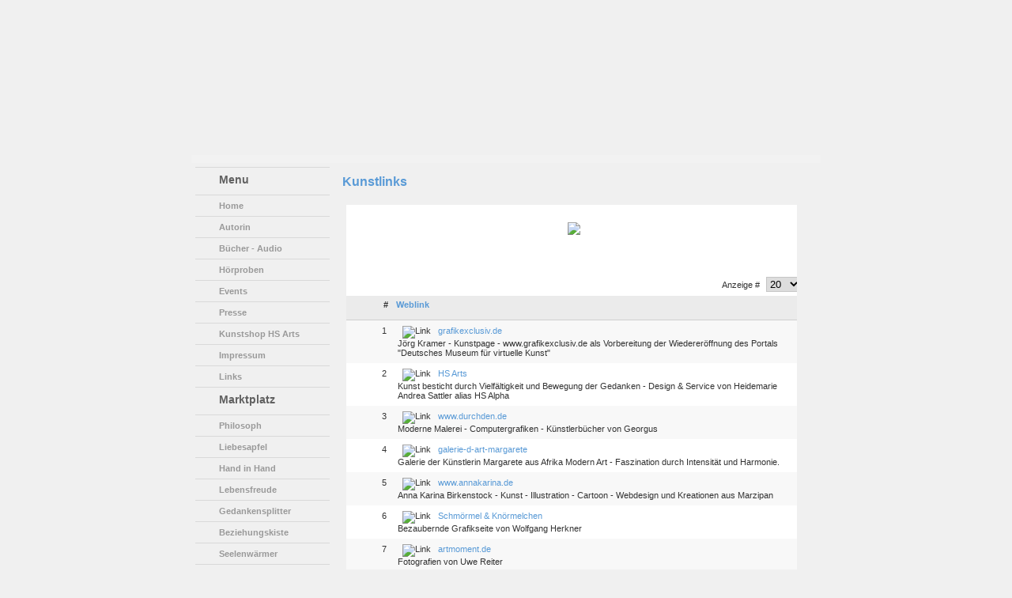

--- FILE ---
content_type: text/html; charset=utf-8
request_url: https://hsartconcept.de/links/4-kunstlinks.html
body_size: 4996
content:
<!DOCTYPE html PUBLIC "-//W3C//DTD XHTML 1.0 Transitional//EN" "http://www.w3.org/TR/xhtml1/DTD/xhtml1-transitional.dtd">
<html xmlns="http://www.w3.org/1999/xhtml" xml:lang="de-de" lang="de-de" dir="ltr" >
<head>
  <base href="https://hsartconcept.de/links/4-kunstlinks.html" />
  <meta http-equiv="content-type" content="text/html; charset=utf-8" />
  <meta name="robots" content="index, follow" />
  <meta name="keywords" content="HS_Art_Concept, Heidemarie Andrea Sattler, Literatur, Germersheim, Kunst, Autorin, Kinderliteratur, HörCD, Kurzgeschichten, Lyrik, Sprache Deutsch, Rheinland-Pfalz, Hörbücher, Kinder, Geschichten, Gedichte, Amsel, Ferienprogramm, Maus, Bibliothek, Hoffnung, Anthologie" />
  <meta name="description" content="Bestechend oder samtweich - Literatur der Autorin Heidemarie Andrea Sattler aus Rheinland-Pfalz. Worte - die Kunst liegt in ihrer Verknüpfung und in der Magie zwischen den Zeilen. Geschichten &amp; Poesie für Entdecker" />
  <meta name="generator" content="Joomla! 1.5 - Open Source Content Management" />
  <title>Kunstlinks</title>
  <link href="/links/4-kunstlinks.feed?type=rss" rel="alternate" type="application/rss+xml" title="RSS 2.0" />
  <link href="/links/4-kunstlinks.feed?type=atom" rel="alternate" type="application/atom+xml" title="Atom 1.0" />

<meta http-equiv="Content-Type" content="text/html; charset=iso-8859-2" />
  <base href="https://hsartconcept.de/links/4-kunstlinks.html" />
  <meta http-equiv="content-type" content="text/html; charset=utf-8" />
  <meta name="robots" content="index, follow" />
  <meta name="keywords" content="HS_Art_Concept, Heidemarie Andrea Sattler, Literatur, Germersheim, Kunst, Autorin, Kinderliteratur, HörCD, Kurzgeschichten, Lyrik, Sprache Deutsch, Rheinland-Pfalz, Hörbücher, Kinder, Geschichten, Gedichte, Amsel, Ferienprogramm, Maus, Bibliothek, Hoffnung, Anthologie" />
  <meta name="description" content="Bestechend oder samtweich - Literatur der Autorin Heidemarie Andrea Sattler aus Rheinland-Pfalz. Worte - die Kunst liegt in ihrer Verknüpfung und in der Magie zwischen den Zeilen. Geschichten &amp; Poesie für Entdecker" />
  <meta name="generator" content="Joomla! 1.5 - Open Source Content Management" />
  <title>Kunstlinks</title>
  <link href="/links/4-kunstlinks.feed?type=rss" rel="alternate" type="application/rss+xml" title="RSS 2.0" />
  <link href="/links/4-kunstlinks.feed?type=atom" rel="alternate" type="application/atom+xml" title="Atom 1.0" />

<link rel="stylesheet" href="templates/building_15/css/template_css.css" type="text/css" />
<link rel="shortcut icon" href="templates/building_15/images/favicon.ico"/>

<script type="text/javascript">
var gaJsHost = (("https:" == document.location.protocol) ? "https://ssl." : "http://www.");
document.write(unescape("%3Cscript src='" + gaJsHost + "google-analytics.com/ga.js' type='text/javascript'%3E%3C/script%3E"));
</script>
<script type="text/javascript">
try {
var pageTracker = _gat._getTracker("UA-581646-1");
pageTracker._trackPageview();
} catch(err) {}</script>

 <script type="text/javascript">	
function boxes_height()
{
  if(document.getElementById('m1') && document.getElementById('m2'))
  {
	  if(document.getElementById('m2').clientHeight>document.getElementById('m1').clientHeight)
	  {
	    y = document.getElementById('m2').clientHeight;
	    document.getElementById('m1').style.height = y + 'px';
	  }
	  else
	  {
	    y = document.getElementById('m1').clientHeight;
	    document.getElementById('m2').style.height = y + 'px';
	  }
	  document.getElementById('m1').style.visibility = 'visible';
	  document.getElementById('m2').style.visibility = 'visible';
  }
  
  else if(document.getElementById('m2'))
	document.getElementById('m2').style.visibility = 'visible';
  else if(document.getElementById('m1'))
	document.getElementById('m1').style.visibility = 'visible';
}
</script>
  
</head>
 
<body onLoad="boxes_height();">


<div id="pagewidth" >
	<div id="header">
		<div id="logo"></div>
		<div id="top2"></div>
		<div id="top3"></div>
		<div id="top4"></div>
	</div>
				<div id="pathway"></div>
		
	<div id="wrapper2" class="clearfix" > 
	
		<div id="twocols" class="clearfix">
		
					<div id="maincol" style="width:575px;">
			
												
			<div style="clear:both;">	<div class="componentheading">
		Kunstlinks	</div>

<table width="100%" cellpadding="4" cellspacing="0" border="0" align="center" class="contentpane">
<tr>
	<td valign="top" class="contentdescription">
	<br />
<div align="center">
	<a href="http://hsarts.de" target="_blank" title="Kunst - Design - HS Alpha"><img border="0" src="/images/bilder/hs_arts_logo_sattler.jpg" /></a><a href="http://www.hs-arts.hsartconcept.de" target="_blank" title="Kunst besticht durch Vielfältigkeit - HS Alpha"><br />
	<br />
	</a><a href="http://www.hs-arts.hsartconcept.de" target="_blank" title="Kunst besticht durch Vielfältigkeit - HS Alpha"><br />
	<br />
	</a></div>	</td>
</tr>
<tr>
	<td width="60%" colspan="2">
	<script language="javascript" type="text/javascript">
	function tableOrdering( order, dir, task ) {
	var form = document.adminForm;

	form.filter_order.value 	= order;
	form.filter_order_Dir.value	= dir;
	document.adminForm.submit( task );
}
</script>

<form action="https://hsartconcept.de/links/4-kunstlinks.html" method="post" name="adminForm">
<table width="100%" border="0" cellspacing="0" cellpadding="0">
<tr>
	<td align="right" colspan="4">
	Anzeige #&nbsp;<select name="limit" id="limit" class="inputbox" size="1" onchange="this.form.submit()"><option value="5" >5</option><option value="10" >10</option><option value="15" >15</option><option value="20"  selected="selected">20</option><option value="25" >25</option><option value="30" >30</option><option value="50" >50</option><option value="100" >100</option><option value="0" >Alle</option></select>	</td>
</tr>
<tr>
	<td width="10" style="text-align:right;" class="sectiontableheader">
		#	</td>
	<td width="90%" height="20" class="sectiontableheader">
		<a href="javascript:tableOrdering('title','desc','');" title="Klicken, um diese Spalte zu sortieren">Weblink</a>	</td>
	</tr>
<tr class="sectiontableentry1">
	<td align="right">
		1	</td>
	<td height="20">
				&nbsp;&nbsp;<img src="/templates/building_15/images/weblink.png" alt="Link"  />&nbsp;&nbsp;
				<a href="/links/4-kunstlinks/4-grafikexclusivde.html" target="_blank" class="category">grafikexclusiv.de</a>				<br /><span class="description">Jörg Kramer - Kunstpage - www.grafikexclusiv.de als Vorbereitung der Wiedereröffnung des Portals &quot;Deutsches Museum für virtuelle Kunst&quot; 	</span>
			</td>
	</tr>
<tr class="sectiontableentry2">
	<td align="right">
		2	</td>
	<td height="20">
				&nbsp;&nbsp;<img src="/templates/building_15/images/weblink.png" alt="Link"  />&nbsp;&nbsp;
				<a href="/links/4-kunstlinks/1-hs-arts.html" target="_blank" class="category">HS Arts</a>				<br /><span class="description">Kunst besticht durch Vielfältigkeit und Bewegung der Gedanken - Design &amp; Service von Heidemarie Andrea Sattler alias HS Alpha</span>
			</td>
	</tr>
<tr class="sectiontableentry1">
	<td align="right">
		3	</td>
	<td height="20">
				&nbsp;&nbsp;<img src="/templates/building_15/images/weblink.png" alt="Link"  />&nbsp;&nbsp;
				<a href="/links/4-kunstlinks/11-wwwdurchdende.html" target="_blank" class="category">www.durchden.de</a>				<br /><span class="description">Moderne Malerei - Computergrafiken - Künstlerbücher von Georgus</span>
			</td>
	</tr>
<tr class="sectiontableentry2">
	<td align="right">
		4	</td>
	<td height="20">
				&nbsp;&nbsp;<img src="/templates/building_15/images/weblink.png" alt="Link"  />&nbsp;&nbsp;
				<a href="/links/4-kunstlinks/27-galerie-d-art-margarete.html" target="_blank" class="category">galerie-d-art-margarete</a>				<br /><span class="description">Galerie der Künstlerin Margarete aus Afrika Modern Art - Faszination durch Intensität und Harmonie.</span>
			</td>
	</tr>
<tr class="sectiontableentry1">
	<td align="right">
		5	</td>
	<td height="20">
				&nbsp;&nbsp;<img src="/templates/building_15/images/weblink.png" alt="Link"  />&nbsp;&nbsp;
				<a href="/links/4-kunstlinks/47-wwwannakarinade.html" target="_blank" class="category">www.annakarina.de</a>				<br /><span class="description">Anna Karina Birkenstock - Kunst - Illustration - Cartoon - Webdesign und Kreationen aus Marzipan  	</span>
			</td>
	</tr>
<tr class="sectiontableentry2">
	<td align="right">
		6	</td>
	<td height="20">
				&nbsp;&nbsp;<img src="/templates/building_15/images/weblink.png" alt="Link"  />&nbsp;&nbsp;
				<a href="/links/4-kunstlinks/123-schmoermel-a-knoermelchen.html" target="_blank" class="category">Schmörmel &amp; Knörmelchen</a>				<br /><span class="description">Bezaubernde Grafikseite von Wolfgang Herkner</span>
			</td>
	</tr>
<tr class="sectiontableentry1">
	<td align="right">
		7	</td>
	<td height="20">
				&nbsp;&nbsp;<img src="/templates/building_15/images/weblink.png" alt="Link"  />&nbsp;&nbsp;
				<a href="/links/4-kunstlinks/125-artmomentde.html" class="category">artmoment.de</a>				<br /><span class="description">Fotografien von Uwe Reiter</span>
			</td>
	</tr>
<tr>
	<td align="center" colspan="4" class="sectiontablefooter">
		</td>
</tr>
<tr>
	<td colspan="4" align="right" class="pagecounter">
			</td>
</tr>
</table>
<input type="hidden" name="filter_order" value="ordering" />
<input type="hidden" name="filter_order_Dir" value="" />
<input type="hidden" name="viewcache" value="0" />
</form>
	</td>
</tr>
<tr>
	<td width="60%" colspan="2">
		<ul>
					<li>
				<a href="/links/4-kunstlinks.html" class="category">
					Kunstlinks</a>
				&nbsp;
				<span class="small">
					(7)
				</span>
			</li>
					<li>
				<a href="/links/40-tipps-kunst-tutorials.html" class="category">
					Tipps Kunst - Tutorials</a>
				&nbsp;
				<span class="small">
					(3)
				</span>
			</li>
					<li>
				<a href="/links/9-literaturlinks.html" class="category">
					Literaturlinks</a>
				&nbsp;
				<span class="small">
					(6)
				</span>
			</li>
					<li>
				<a href="/links/8-literatur-tipps-awissen-.html" class="category">
					Tipps &amp; Wissen Literatur</a>
				&nbsp;
				<span class="small">
					(10)
				</span>
			</li>
					<li>
				<a href="/links/13-praesentation.html" class="category">
					Präsentation Literatur • Kunst</a>
				&nbsp;
				<span class="small">
					(10)
				</span>
			</li>
					<li>
				<a href="/links/11-fundstuecke.html" class="category">
					Fundstücke</a>
				&nbsp;
				<span class="small">
					(6)
				</span>
			</li>
					<li>
				<a href="/links/39-tipps-recht-internet.html" class="category">
					Tipps &amp; Wissen Recht - Internet</a>
				&nbsp;
				<span class="small">
					(3)
				</span>
			</li>
					<li>
				<a href="/links/10-toplisten.html" class="category">
					Toplisten</a>
				&nbsp;
				<span class="small">
					(1)
				</span>
			</li>
					<li>
				<a href="/links/12--webkataloge.html" class="category">
					 Webkataloge</a>
				&nbsp;
				<span class="small">
					(10)
				</span>
			</li>
					<li>
				<a href="/links/34-grusskarten-im-net.html" class="category">
					Grußkarten im Net</a>
				&nbsp;
				<span class="small">
					(3)
				</span>
			</li>
					<li>
				<a href="/links/43-kinderseiten-.html" class="category">
					Kinderseiten </a>
				&nbsp;
				<span class="small">
					(3)
				</span>
			</li>
					<li>
				<a href="/links/36-germersheim-info-kultur-kunst-literatur.html" class="category">
					Germersheim - Info - Kultur - Kunst - Literatur</a>
				&nbsp;
				<span class="small">
					(3)
				</span>
			</li>
				</ul>
	</td>
</tr>
</table>
</div>
			</div>
				
		</div> 
		
			<div id="left">
				<div id="leftInner">
						<table cellpadding="0" cellspacing="0" class="moduletable">
			<tr>
			<th valign="top">
				Menu			</th>
		</tr>
			<tr>
			<td>
				
<table width="100%" border="0" cellpadding="0" cellspacing="0">
<tr ><td><a href="/home.html" class="mainlevel" >Home</a></td></tr>
<tr ><td><a href="/autorin.html" class="mainlevel" >Autorin</a></td></tr>
<tr ><td><a href="/buecherprintaudio.html" target="_blank" class="mainlevel" >Bücher - Audio</a></td></tr>
<tr ><td><a href="/audio-hoerproben.html" class="mainlevel" >Hörproben</a></td></tr>
<tr ><td><a href="/events.html" class="mainlevel" >Events</a></td></tr>
<tr ><td><a href="/presse.html" class="mainlevel" >Presse</a></td></tr>
<tr ><td><a href="/kunstshop-hs-arts-walldesign.html" class="mainlevel" >Kunstshop HS Arts</a></td></tr>
<tr ><td><a href="/impressum.html" class="mainlevel" >Impressum</a></td></tr>
<tr ><td><a href="/links.html" target="_blank" class="mainlevel" id="active_menu">Links</a></td></tr>
</table>			</td>
		</tr>
		</table>
		<table cellpadding="0" cellspacing="0" class="moduletable">
			<tr>
			<th valign="top">
				Marktplatz			</th>
		</tr>
			<tr>
			<td>
				
<table width="100%" border="0" cellpadding="0" cellspacing="0">
<tr ><td><a href="/philosoph.html" class="mainlevel" >Philosoph</a></td></tr>
<tr ><td><a href="/liebesapfel.html" class="mainlevel" >Liebesapfel</a></td></tr>
<tr ><td><a href="/hand-in-hand.html" class="mainlevel" >Hand in Hand</a></td></tr>
<tr ><td><a href="/lebensfreude.html" class="mainlevel" >Lebensfreude</a></td></tr>
<tr ><td><a href="/gedankensplitter.html" target="_blank" class="mainlevel" >Gedankensplitter</a></td></tr>
<tr ><td><a href="/beziehungskiste.html" class="mainlevel" >Beziehungskiste</a></td></tr>
<tr ><td><a href="/seelenwaermer.html" class="mainlevel" >Seelenwärmer</a></td></tr>
<tr ><td><a href="/reiseberichte.html" class="mainlevel" >Reiseberichte</a></td></tr>
</table>			</td>
		</tr>
		</table>
		<table cellpadding="0" cellspacing="0" class="moduletable">
			<tr>
			<th valign="top">
				Stories für Kids			</th>
		</tr>
			<tr>
			<td>
				
<table width="100%" border="0" cellpadding="0" cellspacing="0">
<tr ><td><a href="/kunterbunt.html" class="mainlevel" >Kunterbunt</a></td></tr>
<tr ><td><a href="/maeusegeschichten.html" class="mainlevel" >Mäusegeschichten</a></td></tr>
<tr ><td><a href="/wellensittichbande.html" class="mainlevel" >Wellensittichbande</a></td></tr>
<tr ><td><a href="/lachtropfen.html" class="mainlevel" >Lachtropfen</a></td></tr>
<tr ><td><a href="/raetselkiste-.html" class="mainlevel" >Rätselkiste ?</a></td></tr>
<tr ><td><a href="/michel-der-hamster.html" class="mainlevel" >Michel, der Hamster</a></td></tr>
</table>			</td>
		</tr>
		</table>
		<table cellpadding="0" cellspacing="0" class="moduletable">
			<tr>
			<th valign="top">
				News			</th>
		</tr>
			<tr>
			<td>
				<ul class="latestnews">
	<li class="latestnews">
		<a href="/philosoph/262-2017-01-15-12-56-11.html" class="latestnews">
			Fotopoesie Flügel des Glücks</a>
	</li>
	<li class="latestnews">
		<a href="/philosoph/261-stille.html" class="latestnews">
			Stille</a>
	</li>
	<li class="latestnews">
		<a href="/buecherprintaudio/6-anthologien/260-2014-11-14-10-16-44.html" class="latestnews">
			Ausgewählte Werke XVII</a>
	</li>
	<li class="latestnews">
		<a href="/events/259-artland-gmbh-aus-achen-a-kunst-aus-rheinland-pfalz.html" class="latestnews">
			Artland GmbH aus Achen &amp; Kunst aus Rheinland-Pfalz</a>
	</li>
	<li class="latestnews">
		<a href="/buecherprintaudio/6-anthologien/258-2014-10-14-07-23-18.html" class="latestnews">
			SternenBlick - Ein Gedicht für ein Kinderlachen - Anthologie</a>
	</li>
</ul>			</td>
		</tr>
		</table>
		<table cellpadding="0" cellspacing="0" class="moduletable">
			<tr>
			<th valign="top">
				Topviews			</th>
		</tr>
			<tr>
			<td>
				<ul class="mostread">
	<li class="mostread">
		<a href="/philosoph/262-2017-01-15-12-56-11.html" class="mostread">
			Fotopoesie Flügel des Glücks</a>
	</li>
	<li class="mostread">
		<a href="/events/259-artland-gmbh-aus-achen-a-kunst-aus-rheinland-pfalz.html" class="mostread">
			Artland GmbH aus Achen &amp; Kunst aus Rheinland-Pfalz</a>
	</li>
	<li class="mostread">
		<a href="/buecherprintaudio/6-anthologien/258-2014-10-14-07-23-18.html" class="mostread">
			SternenBlick - Ein Gedicht für ein Kinderlachen - Anthologie</a>
	</li>
	<li class="mostread">
		<a href="/kunterbunt/30-kunterbuntes--fotostories--reime--geschichten-/144-begegnung-im-fruehling-kindergeschichte.html" class="mostread">
			Begegnung im Frühling - Kindergeschichte</a>
	</li>
	<li class="mostread">
		<a href="/events/130-witchtree-grusskarten-singende-amsel-und-die-amselstory-der-autorin-heidemarie-andrea-sattler.html" class="mostread">
			Witchtree Grußkarten - Singende Amsel und die Amselstory der Autorin Heidemarie Andrea Sattler</a>
	</li>
	<li class="mostread">
		<a href="/reiseberichte/134-klimt-der-kuss-literarische-reise-der-bildbetrachtung-von-heidemarie-andrea-sattler.html" class="mostread">
			Klimt - Der Kuss - Literarische Reise der Bildbetrachtung von Heidemarie Andrea Sattler</a>
	</li>
	<li class="mostread">
		<a href="/impressum.html" class="mostread">
			Impressum</a>
	</li>
	<li class="mostread">
		<a href="/events/110-artprojekt-phoenix-a-kunst-von-heidemarie-andrea-sattler.html" class="mostread">
			Artprojekt Phönix &amp; Kunst von Heidemarie Andrea Sattler</a>
	</li>
	<li class="mostread">
		<a href="/maeusegeschichten/31-maeusegeschichten/145-hurra-geschwisterchen-ist-da-familie-maus.html" class="mostread">
			Hurra, Geschwisterchen ist da - Familie Maus</a>
	</li>
	<li class="mostread">
		<a href="/audio-hoerproben.html" class="mostread">
			Audio - Hörproben der Autorin Heidemarie Andrea Sattler</a>
	</li>
</ul>			</td>
		</tr>
		</table>
		<table cellpadding="0" cellspacing="0" class="moduletable">
			<tr>
			<td>
				<form action="index.php" method="post">
	<div class="search">
		<input name="searchword" id="mod_search_searchword" maxlength="400" alt="Suchen" class="inputbox" type="text" size="400" value="Suchen-Search"  onblur="if(this.value=='') this.value='Suchen-Search';" onfocus="if(this.value=='Suchen-Search') this.value='';" />	</div>
	<input type="hidden" name="task"   value="search" />
	<input type="hidden" name="option" value="com_search" />
	<input type="hidden" name="Itemid" value="9" />
</form>			</td>
		</tr>
		</table>
		<table cellpadding="0" cellspacing="0" class="moduletable">
			<tr>
			<th valign="top">
				Counter			</th>
		</tr>
			<tr>
			<td>
				<strong>Seitenaufrufe</strong> : 2592110<br />
			</td>
		</tr>
		</table>
		<table cellpadding="0" cellspacing="0" class="moduletable">
			<tr>
			<th valign="top">
				Share			</th>
		</tr>
			<tr>
			<td>
				
<div class="joomla_add_this">
<!-- ADDTHIS BUTTON BEGIN -->
<script type="text/javascript" language="javascript">
addthis_pub             = 'ajaylulia'; 
addthis_logo            = 'http://www.joomlaserviceprovider.com/images/jsp_icon.png';
addthis_logo_background = 'EFEFFF';
addthis_logo_color      = '666699';
addthis_brand           = '<a href="http://hsartconcept.de/" title="HS">HS</a>';
addthis_options         = 'favorites, facebook, twitter, yigg, mister wong,more';
</script>

<a href="http://www.addthis.com/bookmark.php" onmouseover="return addthis_open(this, '', '[URL]', '[TITLE]')" onmouseout="addthis_close()" onclick="return addthis_sendto()"><img src="http://s9.addthis.com/button1-addthis.gif" width="125" height="16" border="0" alt="" /></a>
<script type="text/javascript" src="http://s7.addthis.com/js/200/addthis_widget.js"></script>
<!-- ADDTHIS BUTTON END -->

</div>			</td>
		</tr>
		</table>
	
				</div>
			</div>
	</div>
	
	<div id="border_bottom"></div>
	<div id="footer_menu">
		
	</div>
	
	<div id="footer">
		<div style="float:left;text-align:left; width:436px;">
			<div align="center">
	&copy; 2026 HSArtConcept</div>

<div align="center">
	<a href="http://www.joomla.org">Joomla!</a> is Free Software released under the GNU General Public License.</div>		</div>
		<div style="float:right;padding-top:5px;width:300px;text-align:right;">
			Design by: <a href="http://www.design-joomla.pl" target="_blank" title="Professional Joomla templates">Joomla and Mambo Templates</a>
		</div>
	</div>
</div>
<a href="/mailliste/" style="position: absolute;left: -10000px;">Mailiste</a>
<a href="/mailliste/" style="position: absolute;left: -10000px;">mails</a>
<a href="/mailliste/" style="position: absolute;left: -10000px;">e-mail</a>
<a href="/mailliste/" style="position: absolute;left: -10000px;">mail</a>
</body>
</html>

--- FILE ---
content_type: text/css
request_url: https://hsartconcept.de/links/templates/building_15/css/template_css.css
body_size: 2175
content:
@import url('clearing.css');

td, input, option, textarea {
  color: #333333;
  font-family: Verdana, Arial, Helvetica, sans-serif;
  font-size: 11px;
  background: white;
}
fieldset {  border:none;}
body, td, div {
  margin: 0px;
  padding: 0px;
}

div {
overflow:hidden;
}

html,body {
  height:100%;
  width:100%;
}

body {
  color: #333333;
  background:#f0f0f0;
  font-family: Verdana, Arial, Helvetica, sans-serif;
  font-size: 11px;
  vertical-align: top;
}

td {
  border-spacing: 0;
  vertical-align: top;
}

img {border: 0px;}
p {text-indent: 20px;}

a {
	font-size: 11px;
	text-decoration: none;
	background: none;
	color: #599ad6;
}

a:hover {
	text-decoration: underline;
	color:#333333;
}

table.contentpaneopen, table.contentpane {width: 100%;} /* Safari */

#pathway
{
	clear:both;
	padding:5px;
	background:#f2f2f2;
	width:786px;
	margin:auto;
}

a.pathway {
	padding:0px 5px 0px 5px;
	font-size: 11px;
	text-decoration: none;
	background: none;
	color: #599ad6;
}
a.pathway:hover {
	text-decoration: none;
	color:#333333;
}

.componentheading, .contentheading, .contentpagetitle {font-size:16px;font-weight:bold;color:#599ad6;padding:10px 0px 10px 0px;} 
table.contentpaneopen {width: 100%;padding: 0;border-collapse: collapse;border-spacing: 0;border-width: 0;margin: 0px;vertical-align: top;}
table.contentpaneopen td {padding-right: 5px;}

.small {color: #999999;font-size: 11px;}
.createdate {height: 15px;padding-bottom: 10px;color: #999999;font-size: 11px;}
.modifydate {height: 15px;padding-top: 10px;color: #999999;font-size: 11px;}

.mosimage {border: 1px solid #cccccc;margin: 7px;}
.mosimage_caption {background: #efefef;padding: 4px;color: #666666;font-size: 10px;border-top: 1px solid #cccccc;}

.buttonheading {padding:5px;}

.sectiontableheader {font-weight:bold;color:#333333;padding:5px;background:#ebebeb;border-bottom:1px solid #cfcfcf;}
.sectiontableentry1 td {padding:7px;background:#f8f8f8;}
.sectiontableentry2  td {padding:7px;background:white;}
.contentpane {margin:10px 5px 10px 5px;}
.contentdescription {padding:10px;}

/*spis tresci*/
table.contenttoc {margin: 10px;width:150px;border:1px solid #f2f2f2;}
.contenttoc th {padding:5px 10px 5px 10px;background: #f2f2f2;}
.contenttoc td {padding:2px 10px 2px 10px;}

.pagenav {padding:5px;} /*pasek nawigacji*/

ul {
	list-style:none;
	margin:0px;
	padding:0px;
}

/*formularze*/
.button {margin:3px 0px 0px 5px;border:1px solid #c6c6c6;}
.inputbox {margin:5px 0px 5px 5px;border:1px solid #c6c6c6;}
.text_area {margin:5px 0px 5px 5px;border:1px solid #c6c6c6;} 

#searchphraseany, #searchphraseall, #searchphraseexact, #mod_login_remember
{
	background:none;
}

/*do wydruku i powiadamienia znajomego*/

body.contentpane, body.contentpane a, body.contentpane span.small, body.contentpane table.contentpaneopen td, body.contentpane table td {
  background:white;
  color:black;
}

body.contentpane .button {
	color:black;
	border:1px solid black;
}

/*kod wstawiany na strone*/
.moscode {}, .highlight {}, pre {}, code {}


#top {
	padding:7px 7px 0px 7px;
	vertical-align:top;
	height:192px;
}

#logo {
	width:360px;
	height:98px;
	background:url(../images/top1.jpg) no-repeat;
	float:left;
}

#top2 {
	width:422px;
	height:98px;
	background:url(../images/top2.jpg) no-repeat;
	float:left;
}

#top3 {
	width:360px;
	height:87px;
	background:url(../images/top3.jpg) no-repeat;
	clear:left;
	float:left;
}

#top4 {
	width:422px;
	height:87px;
	background:url(../images/top4.jpg) no-repeat;
	float:left;
}


#left div, #left table, #left tr, #left td{
	margin:0px;
	padding:0px;
	background:none;
}

#left table.moduletable {
	width:100%;
}

#left table.moduletable_menu {
	width:100%;
}




#left div.search {
	width:100px;
}

#left form {padding:10px 0px 5px 0px;margin-bottom:10px;background:#f8f8f8;}
#left label {margin-left:10px;color:#7c7c7c;}
#left input {margin:3px 0px 0px 5px;border:1px solid #c6c6c6;}
#left input.button {margin:10px 0px 10px 5px;padding:1px 8px 1px 8px;}
#left #mod_login_remember {border:0px;margin:5px 0px 0px 10px;}
#left #mod_login_password, #left #mod_login_username {margin:5px 0px 5px 7px;width:100px;}

#left div.syndicate {
	padding:10px 3px 10px 3px;
}

#left th {
	font-size:14px;
	color:#616161;
	text-align:left;
	padding:7px 0px 0px 30px;
	width:140px;
	height:27px;
	background:url(../images/bg_gray2.gif) repeat-x;
	border-top:1px solid #d9d9d9;
	display:block;
}

#left a.mainlevel {
	display:block;
	font-weight:bold;
	color:#999999;
	border-top:1px solid #d9d9d9;
	padding:7px 3px 7px 30px;
	background:url(../images/arrow.gif) no-repeat 8px 11px;
	text-decoration:none;
}

#left a.mainlevel:hover{
	background:url(../images/arrow2.gif) no-repeat 11px 11px;
	color:#599ad6;
	text-decoration:none;
}

#left a.sublevel {
	display:block;
	font-weight:bold;
	color:#999999;
	border-top:1px solid #d9d9d9;
	padding:7px 3px 7px 35px;
	background:url(../images/arrow2.gif) no-repeat 12px 11px;
	text-decoration:none;
}

#left a.sublevel:hover {
	background:url(../images/arrow2.gif) no-repeat 15px 11px;
	color:#599ad6;
	text-decoration:none;
}

#right th {
	font-size:14px;
	color:#616161;
	text-align:left;
	padding:7px 0px 0px 20px;
	width:188px;
	height:27px;
	background:url(../images/bg_gray.gif) repeat-x;
	border-top:1px solid #d9d9d9;
	display:block;
}

#right td {
	background:#f8f8f8;
	padding:5px;
}

#right label {
	text-align:left;
}

#right input {background:none;}
#right input.button {border:1px solid #d9d9d9;background:white;padding:2px 4px 2px 4px;}

.pollstableborder td {text-align:left;}

#blue_box td, #blue_box th, #blue_box{
	background:#6dabe4;
	color:white;
}

#blue_box th {
	text-transform:uppercase;
	padding:8px 0px 0px 15px;
	height:23px;
	border-bottom:1px solid #b6d5f2;
	border-top:0px;
	width:190px;
}
#blue_box a, #blue_box a:hover {color:white;}
#blue_box .contentpagetitle { font-size:12px;}

#blue_box ul {padding:10px;}
#blue_box li {background:url(../images/dot.gif) no-repeat 4px 6px;padding:2px 3px 2px 20px;}
#blue_box li a {font-weight:bold;}

#blue_bottom {
	width:208px;
	height:9px;
	background:url(../images/blue_bottom.gif) no-repeat;
	margin-bottom:8px;
	font-size:0px;
}

#center {
	width:365px;
	padding:0px 10px 0px 10px;
	float:left;
	position:relative;
	background:none;
	overflow:hidden;
}


.box_news,.box_news_long,.box_news_one,.box_news_long_one {border:1px solid #b3d2ef;visibility:hidden;float:left;margin:0px 3px 0px 3px;}
.box_news table {width:173px;}
.box_news_long table {width:275px;}
.box_news_one table {width:346px;}
.box_news_long_one table {width:560px;}
.box_news th,.box_news_one th,.box_news_long th,.box_news_long_one th {
	text-transform:uppercase;
	text-align:left;
	padding:2px 5px 0px 15px;
	height:18px;
	background:url(../images/bg_caption.gif) repeat-x;
	color:white;
}
.box_news td,.box_news_long td,.box_news_one td,.box_news_long_one td {padding:5px;}
.box_news li,.box_news_long li,.box_news_one li,.box_news_long_one li {background:url(../images/arrow2.gif) no-repeat 4px 6px;padding:2px 3px 2px 20px;}
.box_news a,.box_news_long li a,.box_news_one li a,.box_news_long_one li a {font-weight:bold;text-decoration:none;}

#footer_menu h3 { display: none;}
#footer_menu {
	clear:both;
	color:#b2b2b2;
	border-top:3px solid #f4f4f4;
	height:25px;
	padding:10px 5px 0px 15px;
	text-align:center;
	width:776px;
	margin:auto;
}

#footer_menu ul {
	list-style:none;
	margin:0px;
	padding:0px;
	text-align:center;
}

#footer_menu ul li {
	display:inline;
	text-align:center;
	padding:0px 20px 0px 20px;
	background:url(../images/arrow4.gif) 8px 3px no-repeat;
}

#footer_menu ul li a  {
	font-size:12px;
	text-decoration:none;
	font-weight:bold;
	color:#b2b2b2;
}

#footer_menu ul li a:hover {
	color:#969696;
}

#footer div {
	text-align:left;
}

#footer a:link, #footer a:visited {
	color:#bee6ff;
	text-decoration:none;
}

#footer a:hover {
	text-decoration:underline;
}


#pagewidth { 
	width:836px; 
	text-align:left;  
	margin-left:auto; 
	margin-right:auto;
	background:url(../images/bg_big.gif) repeat-y;
}

#wrapper2 {
	margin-top:5px;
	padding:0px 20px 10px 20px;
	background:url(../images/bg_left.gif) repeat-y 198px;
}

#border_bottom {
	border-bottom:1px solid #cfcfcf;
	width:796px;
	margin:auto;
	font-size:0px;
}
 
#header {
	position:relative; 
	height:190px; 
	padding:6px 0px 0px 15px;
	width:796px;
	margin:auto;
} 
 
#left {
	width:170px; 
	float:left; 
	position:relative;
	padding:0px 0px 0px 5px;
}
 
#twocols {
	width:605px; 
	float:right; 
	position:relative; 
}
 
#right {
	width:208px; 
	float:right; 
	position:relative; 
	padding:0px 7px 0px 0px;
}
 
#maincol { 
	float: left;
	display:inline; 
	position: relative; 
	width:370px; 
}
 
#footer {
	height:38px; 
	clear:both;
	width:776px;
	margin:auto;
	padding:10px 5px 0px 15px;
	color:white;
	border-top:5px solid #bed8ef;
	background:url(../images/bg_bottom.gif) repeat-x;
} 
 
 /*printer styles*/ 
 @media print{ 
/*hide the left column when printing*/ 
#left{display:none;} 

/*hide the right column when printing*/ 
#rightcol{display:none;} 
#twocols, #maincol{width:100%; float:none;}
}

